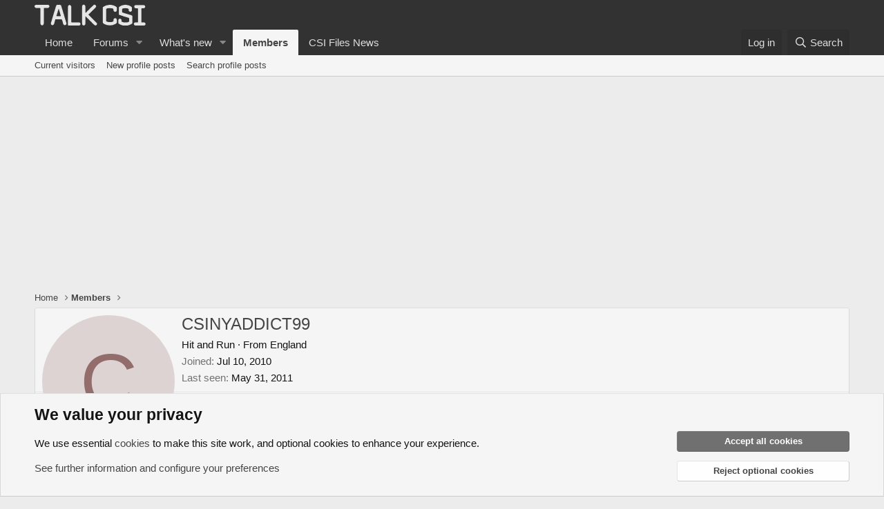

--- FILE ---
content_type: text/html; charset=utf-8
request_url: https://www.google.com/recaptcha/api2/aframe
body_size: 266
content:
<!DOCTYPE HTML><html><head><meta http-equiv="content-type" content="text/html; charset=UTF-8"></head><body><script nonce="ol32R5sBmdW-7Pr3hqoRIA">/** Anti-fraud and anti-abuse applications only. See google.com/recaptcha */ try{var clients={'sodar':'https://pagead2.googlesyndication.com/pagead/sodar?'};window.addEventListener("message",function(a){try{if(a.source===window.parent){var b=JSON.parse(a.data);var c=clients[b['id']];if(c){var d=document.createElement('img');d.src=c+b['params']+'&rc='+(localStorage.getItem("rc::a")?sessionStorage.getItem("rc::b"):"");window.document.body.appendChild(d);sessionStorage.setItem("rc::e",parseInt(sessionStorage.getItem("rc::e")||0)+1);localStorage.setItem("rc::h",'1769605257642');}}}catch(b){}});window.parent.postMessage("_grecaptcha_ready", "*");}catch(b){}</script></body></html>